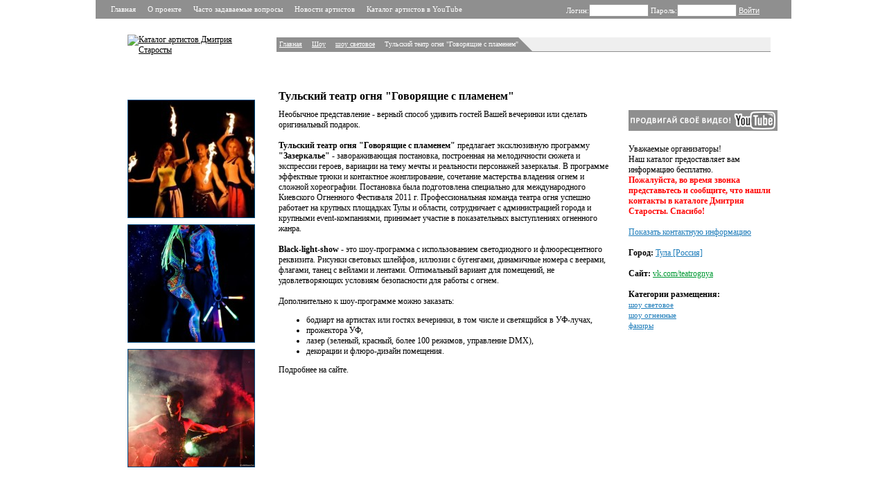

--- FILE ---
content_type: text/html; charset=UTF-8
request_url: https://starosta.ru/teatrognya
body_size: 5794
content:
<!--organizationModule --><!DOCTYPE html>

<html xmlns="http://www.w3.org/1999/xhtml" xml:lang="en" lang="en">

<head>
<title>Тульский театр огня &quot;Говорящие с пламенем&quot; - Каталог артистов - заказ артистов без посредников и без агентств</title>



<link rel="apple-touch-icon" sizes="180x180" href="/apple-touch-icon.png">
<link rel="icon" type="image/png" sizes="32x32" href="/favicon-32x32.png">
<link rel="icon" type="image/png" sizes="16x16" href="/favicon-16x16.png">
<link rel="manifest" href="/site.webmanifest">
<link rel="mask-icon" href="/safari-pinned-tab.svg" color="#5bbad5">
<meta name="msapplication-TileColor" content="#da532c">
<meta name="theme-color" content="#ffffff">




<meta http-equiv="content-type" content="text/html; charset=utf-8" />
<meta name="keywords" content="Тульский театр огня Говорящие с пламенем, шоу световое, шоу огненные, факиры, каталог артистов, заказ артистов, без посредников, без агентств, прямые контакты, база артистов, артисты на праздник, на свадьбу, на день рождения, на новый год, на корпоратив, на мальчишник, на юбилей" />
<meta name="description" content="Необычное представление - верный способ удивить гостей Вашей вечеринки или сделать оригинальный подарок. Тульский театр огня Говорящие с пламенем предлагает... Каталог артистов – заказ артистов без посредников и без агентств! Кавер-группу на день рождения, ведущего или певца на свадьбу, диджея на новый год, музыкантов на корпоратив. А также клоуны, гимнастки, танцовщицы гоу-гоу, двойники, аниматоры, фокусники и иллюзионисты, юмористы, группы поддержки, прокат костюмов, ростовые куклы, кавер группы, шоу балеты, эротические шоу, лазерное шоу и т.д." />
<link rel="stylesheet" href="/css/style.css" type="text/css" />
<link rel="stylesheet" href="/js/fancybox/jquery.fancybox-1.3.4.css" type="text/css" media="screen" >
<!-- <link rel="stylesheet" href="/js/jquery-ui.structure.css" type="text/css" media="screen"> -->
<!--[if IE 6]>
   <link rel="stylesheet" href="/css/ie6bugs.css" type="text/css"/>
<![endif]-->
<!-- <script src="http://ajax.googleapis.com/ajax/libs/jquery/1.6.4/jquery.min.js" type="text/javascript"></script> -->
<script src="/js/jquery-1.8.3.min.js" type="text/javascript"></script>
<script src="/js/fancybox/jquery.fancybox-1.3.4.pack.js" type="text/javascript"></script>
<script src="/js/fancybox/jquery.easing-1.3.pack.js" type="text/javascript"></script>
<script src="/js/fancybox/jquery.mousewheel-3.0.4.pack.js" type="text/javascript"></script>
<script src="/js/autocomplete.js" type="text/javascript"></script>
<script src="/js/index.js" type="text/javascript"></script>
<!-- <script src="/js/organization.js" type="text/javascript"></script> -->
<script src="/js/user.js" type="text/javascript"></script>
<!-- Global site tag (gtag.js) - Google Analytics BEGIN -->
<script async src="https://www.googletagmanager.com/gtag/js?id=UA-39524277-1"></script>
<script>
  window.dataLayer = window.dataLayer || [];
  function gtag(){dataLayer.push(arguments);}
  gtag('js', new Date());

  gtag('config', 'UA-39524277-1');
</script>
<!-- Global site tag (gtag.js) - Google Analytics END -->
</head>
<body>
<!-- Yandex.Metrika counter BEGIN -->
<script type="text/javascript" >
   (function(m,e,t,r,i,k,a){m[i]=m[i]||function(){(m[i].a=m[i].a||[]).push(arguments)};
   m[i].l=1*new Date();k=e.createElement(t),a=e.getElementsByTagName(t)[0],k.async=1,k.src=r,a.parentNode.insertBefore(k,a)})
   (window, document, "script", "https://mc.yandex.ru/metrika/tag.js", "ym");

   ym(20696737, "init", {
        clickmap:true,
        trackLinks:true,
        accurateTrackBounce:true,
        webvisor:true
   });
</script>
<noscript><div><img src="https://mc.yandex.ru/watch/20696737" style="position:absolute; left:-9999px;" alt="" /></div></noscript>
<!-- /Yandex.Metrika counter END -->

<div id="site">

<div id="header">
    <div class="top">
        <div class="menu">
        	<a href="/">Главная</a>
                <a href="/about.html">О проекте</a>
                <a href="/faq.html">Часто задаваемые вопросы</a>
                <a href="/Novosti_artistov/">Новости артистов</a>
                <a href="http://www.youtube.com/starostagogo" target="_blank">Каталог артистов в YouTube</a>
        	<div class="clear"></div>
        </div>
        <div class="login">            <form class="loginform" method="post" action="?">
            	Логин:<input name="login" type="text" class="txt" value="" /> 
            	Пароль:<input name="password" type="password" class="txt" /> 
            	<input name="loginButton" type="submit" value="Войти" class="btn" /> 
            	            </form>
                    </div>
		<div class="clear"></div>
    </div><!-- /top -->
    <div class="bottom">
	<div class="logo"><a href="/"><img src="/img/logo.gif" alt="Каталог артистов Дмитрия Старосты" /></a>
	</div><script src="/js/organization.js" type="text/javascript"></script>
<script type="text/javascript" src="js/popup.js"></script>
<script type="text/javascript" src="js/js.cookie.js"></script>
<script type="text/javascript" src="js/org_contact.js"></script>
<div class="right org_page">
	<!-- Страница была просмотрена <span class="orange">2636</span> раз(а) с момента регистрации. --><br>
	<div class="navigation"><a href="/">Главная</a><em>&gt;&gt;</em><a href="/category/6/">Шоу</a><em>&gt;&gt;</em><a href="/category/68/">шоу световое</a><em>&gt;&gt;</em><span>Тульский театр огня &quot;Говорящие с пламенем&quot;</span><div class="clear"></div>
	</div>
</div>
<div class="clear"></div>
</div> <!-- bottom -->
</div> <!-- header -->

<div class="content">
<div class="left">
<div class="slider"><a href="#" class="sl_top sl_top_hidden"></a>
<div class="sl_imgs">
<div class="imgs" style="margin-top: 0px;"><a class="grouped_elements" rel="group1" target="_blank" href="/userfiles/organizations/2478/10-09-28_cv.jpg"><img src="/userfiles/organizations/2478/tmb/10-09-28_cv.jpg" alt="Артисты и ведущие на свадьбу и праздник" border="0"/></a><a class="grouped_elements" rel="group1" target="_blank" href="/userfiles/organizations/2478/z_d0feb9f3.jpg"><img src="/userfiles/organizations/2478/tmb/z_d0feb9f3.jpg" alt="Артисты и ведущие на свадьбу и праздник" border="0"/></a><a class="grouped_elements" rel="group1" target="_blank" href="/userfiles/organizations/2478/img_1380_sm.jpg"><img src="/userfiles/organizations/2478/tmb/img_1380_sm.jpg" alt="Артисты и ведущие на свадьбу и праздник" border="0"/></a><a class="grouped_elements" rel="group1" target="_blank" href="/userfiles/organizations/2478/mistika_00_.jpg"><img src="/userfiles/organizations/2478/tmb/mistika_00_.jpg" alt="Артисты и ведущие на свадьбу и праздник" border="0"/></a><a class="grouped_elements" rel="group1" target="_blank" href="/userfiles/organizations/2478/mistika_02.jpg"><img src="/userfiles/organizations/2478/tmb/mistika_02.jpg" alt="Артисты и ведущие на свадьбу и праздник" border="0"/></a></div>
</div>
<a href="#" class="sl_bottom"></a></div>

</div>
<div class="center">
<h1>Тульский театр огня &quot;Говорящие с пламенем&quot;</h1>
Необычное представление - верный способ удивить гостей Вашей вечеринки или сделать оригинальный подарок.<br />
<br />
<strong>Тульский театр огня &quot;Говорящие с пламенем&quot;</strong> предлагает эксклюзивную программу <strong>&quot;Зазеркалье&quot;</strong> - завораживающая постановка, построенная на мелодичности сюжета и экспрессии героев, вариации на тему мечты и реальности персонажей зазеркалья. В программе эффектные трюки и контактное жонглирование, сочетание мастерства владения огнем и сложной хореографии. Постановка была подготовлена специально для международного Киевского Огненного Фестиваля 2011 г. Профессиональная команда театра огня успешно работает на крупных площадках Тулы и области, сотрудничает с администрацией города и крупными event-компаниями, принимает участие в показательных выступлениях огненного жанра.<br />
<br />
<strong>Black-light-show</strong> - это шоу-программа с использованием светодиодного и флюоресцентного реквизита. Рисунки световых шлейфов, иллюзии с бугенгами, динамичные номера с веерами, флагами, танец с вейлами и лентами. Оптимальный вариант для помещений, не удовлетворяющих условиям безопасности для работы с огнем.<br />
<br />
Дополнительно к шоу-программе можно заказать:
<ul>
    <li>бодиарт на артистах или гостях вечеринки, в том числе и светящийся в УФ-лучах,</li>
    <li>прожектора УФ,</li>
    <li>лазер (зеленый, красный, более 100 режимов, управление DMX),</li>
    <li>декорации и флюро-дизайн помещения.</li>
</ul>
Подробнее на сайте.<br />
<br />
<embed width="390" height="300" type="application/x-shockwave-flash" wmode="transparent" pluginspage="http://www.macromedia.com/go/getflashplayer" src="http://www.youtube.com/v/Beie4SRMjcQ&amp;feature=player_embedded#!%26hl=en%26fs=1%26rel=0%26ap=%2526fmt=18" allowfullscreen="true"></embed><br />
<br />
<embed width="390" height="300" type="application/x-shockwave-flash" wmode="transparent" pluginspage="http://www.macromedia.com/go/getflashplayer" src="http://www.youtube.com/v/9k-lRVnq718&amp;list=UU50561BBVX5ZKfQJmBYBotw&amp;index=2&amp;feature=plcp%26hl=en%26fs=1%26rel=0" allowfullscreen="true"></embed><br />
<br />
<embed width="390" height="300" type="application/x-shockwave-flash" wmode="transparent" pluginspage="http://www.macromedia.com/go/getflashplayer" src="http://www.youtube.com/v/GPn3eUAOLTA&amp;feature=BFa&amp;list=UU50561BBVX5ZKfQJmBYBotw&amp;lf=plcp%26hl=en%26fs=1%26rel=0" allowfullscreen="true"></embed>

</div>

<div class="right">
<!-- AddThis Button BEGIN -->
<div class="addthis_toolbox addthis_default_style">
<a class="addthis_button_vk"></a>
<a class="addthis_button_facebook"></a>
<a class="addthis_button_odnoklassniki_ru"></a>
<a class="addthis_button_twitter"></a>
<a class="addthis_button_favorites"></a>
<a class="addthis_button_mymailru"></a>
<a class="addthis_button_compact"></a>
<!-- <a class="addthis_counter addthis_bubble_style"></a> -->
<script type="text/javascript">var addthis_config = {"data_track_clickback":true};</script>
<script type="text/javascript" src="http://s7.addthis.com/js/250/addthis_widget.js#pubid=ra-4dab3d93423db2f2"></script>
</div>
<!-- AddThis Button END -->
<!-- Google +1 BEGIN -->
<g:plusone size="small"></g:plusone>
<!-- Google +1 END -->
<!-- Question
<div class="razdel">
<br />
<a href="http://miletips.com/opros/161-promoartist-on-lajn-/" target="_blank">УВАЖАЕМЫЕ АРТИСТЫ! Когда Вам поступил первый заказ на мероприятия в честь Нового 2012-го года?</a><br /><br /><form action="http://miletips.com/opros/161-promoartist-on-lajn-/" method="post"> 
<input type="radio" name="variant[0]" value="776" /> До 1 сентября 2011 года. <br />
<input type="radio" name="variant[0]" value="777" /> До 1 ноября 2011 года. <br />
<input type="radio" name="variant[0]" value="778" /> До 1 декабря 2011 года. <br />
<input type="radio" name="variant[0]" value="779" /> После 1 декабря 2011 года. <br />
<br />

<input type="submit" value="Отдать голос" class="submit" />
  <input type="submit" name="vote_null" value="Воздержаться" class="submit" />
</form>
</b></div>
 Question END -->
<br />
<br />
<a href="http://www.youtube.com/starostagogo" target="_blank"><img border="0" src="/bannersPA/banner_youtubeanons.gif" width="215" height="30"></a>
<br />
<br />
Уважаемые организаторы!<br />Наш каталог предоставляет вам информацию бесплатно. <br /><b><span style="color: #ff0000">Пожалуйста, во время звонка представьтесь и сообщите, что нашли контакты в каталоге Дмитрия Старосты. Спасибо!</span></b><br />
<br />
<input id="orgid" type="hidden" value="2478" >
<div class="info">

<div id="contactinfo">
	<div class="row2">
	<a href="#javasript:void(0);" onclick="showcontact();" title="Показать контактную информацию">Показать контактную информацию</a>
	</div>
</div>
	<div class="row2"><b>Город:</b> <a href="/search/?citysearch=530">Тула [Россия]</a></div>
 
 
	<div class="site"><b>Сайт:</b> 
	<!-- <noindex> --><a target="_blank" href="http://vk.com/teatrognya"rel="nofollow">
	vk.com/teatrognya</a>
	<!-- </noindex> -->	</div>
</div>
<div class="place_category">
<div class="razdel">Категории размещения:</div>
	<a href="/category/68/">шоу световое</a><br /><a href="/category/61/">шоу огненные</a><br /><a href="/category/55/">факиры</a></div>
<div class="complaint">
<input id="complaint_userip" type="hidden" value="3.20.204.30" >
<script type="text/javascript" src="js/org_complaint.js"></script>
<div class="complaintL" style="display:none">
<!-- <input type="submit" class="stlbutton longbutton" onclick="complaint();" value="Сообщить об ошибке"> -->
<small><p>Если в тексте на этой странице есть ошибка, просим вас <a href="#javasript:void(0);" onclick="complaint();" title="Сообщить об ошибке">сообщить нам</a>.</small>
</div>
<div class="complaintS messege" style="display:none">
<small><p>Сообщение об ошибке отправлено.</p></small>
</div>
<div class="complaintE messege" style="display:none">
<small><p>Не удалось отправить сообщение об ошибке.</p></small>
</div>
</div>
<script type="text/javascript">
	$("a.grouped_elements").fancybox();
</script></div> <!-- right -->
<div class="clear"></div>
</div> <!-- content -->
<div id="footer">
<div class="copyright"></div>
<div class="hlp_sp">
	<p>
&copy; 2001-2026, Каталог артистов Дмитрия Старосты - Найти артиста стало проще! | 
<a href="mailto:help@starosta.ru">help@starosta.ru</a><br />
<a href="/about.html">О проекте</a> | 
<a href="/faq.html">Часто задаваемые вопросы</a> | 
<a href="/Novosti_artistov/">Новости артистов</a> |
<a href="https://docs.google.com/forms/d/1UZULijyCwbSEAweWH9r5O7CBnmhsPlWxnQIm_bYtaUY/viewform" target="_blank">Добавить видео</a> | 
<a href="/addartist/">Добавить артиста</a><br />
<a href="/">Каталог артистов Дмитрия Старосты</a> в соцcетях 
<a title="Каталог артистов в YouTube" href="https://youtube.com/starostagogo" target="_blank">YouTube</a> | 
<a title="Каталог артистов в Telegram" href="https://t.me/starostagogo" target="_blank">Telegram</a> | 
<a title="Каталог артистов во ВКонтакте" href="http://vk.com/starostagogo" target="_blank">ВКонтакте</a> | 
<a title="Каталог артистов в Facebook" href="http://facebook.com/starostagogo" target="_blank">Facebook</a><br />
        </p>
	<a href="/starosta" class="producer"><img src="/img/starosta_logo.gif" alt="Каталог артистов Дмитрия Старосты" width="181" height="34" /></a>
</div>
<br/>
</div>
<div style="display: none;">
<!--LiveInternet counter--><script type="text/javascript"><!--
document.write("<a href='http://www.liveinternet.ru/click' "+
"target=_blank><img src='//counter.yadro.ru/hit?t26.1;r"+
escape(top.document.referrer)+((typeof(screen)=="undefined")?"":
";s"+screen.width+"*"+screen.height+"*"+(screen.colorDepth?
screen.colorDepth:screen.pixelDepth))+";u"+escape(document.URL)+
";h"+escape(document.title.substring(0,80))+";"+Math.random()+
"' alt='' title='LiveInternet: visitors"+
" today' "+
"border='0' width='31' height='31'><\/a>")
//--></script>
<!--/LiveInternet-->
</div>
</div> <!-- site -->
</body>

</html>